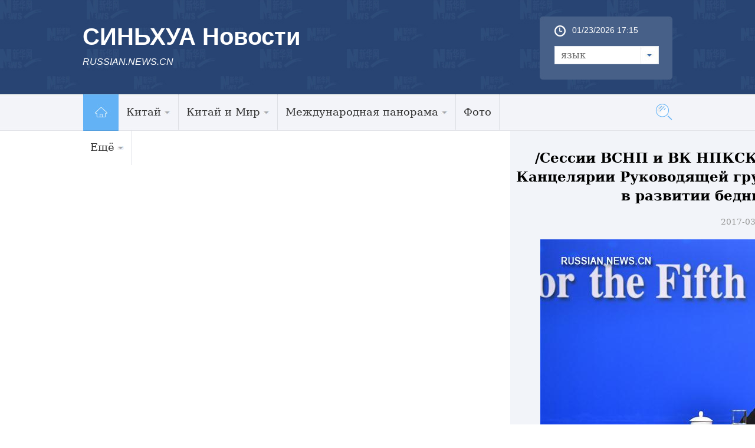

--- FILE ---
content_type: text/html; charset=utf-8
request_url: http://russian.news.cn/2017-03/08/c_136110735_2.htm
body_size: 9103
content:
<!DOCTYPE html>
<html>
<head>
<meta http-equiv="Content-Type" content="text/html; charset=utf-8" /><meta name="publishid" content="136110735.11.103.0"/><meta name="pageid" content="6.8.0.0.11148969.0.0.0.0.0.114200.136110735"/>
<meta content="width=device-width, initial-scale=1.0, minimum-scale=1.0, maximum-scale=1.0,user-scalable=no" name="viewport" id="viewport" media="screen and (min-width:0px) and (max-width: 767px)" />
<meta name="apple-mobile-web-app-capable" content="yes" />
<meta name="apple-mobile-web-app-status-bar-style" content="black" />
<meta content="telephone=no" name="format-detection" />
<meta name="keywords" content="" />
<meta name="description" content="" />
<title>
/Сессии ВСНП и ВК НПКСК/ Пресс-конференция с участием главы Канцелярии Руководящей группы Госсовета КНР по оказанию помощи в развитии бедных районов прошла в Пекине_Russian.news.cn
</title>
<meta name="keywords" content="Синьхуа;го,созыва;Всекитайского;марта;представителей" />
<meta name="description" content="/Сессии ВСНП и ВК НПКСК/ Пресс-конференция с участием главы Канцелярии Руководящей группы Госсовета КНР по оказанию помощи в развитии бедных районов прошла в Пекине---Во вторник в китайской столице в рамках 5-й сессии Всекитайского собрания народных представителей /ВСНП/ 12-го созыва прошла пресс-конференция с участием главы Канцелярии Руководящей группы Госсовета КНР по оказанию помощи в развитии бедных районов Лю Юнфу, который ответил на вопросы журналистов о ключевых направлениях работы по ликвидации бедности в стране." />
<link rel="stylesheet" href="http://russian.news.cn/2016/css/common.css" />
<link rel="stylesheet" href="http://www.xinhuanet.com/global/css/swiper2.min.css" />
<link rel="apple-touch-icon" sizes="114x114" href="/desk_icon.png" />
<link rel="stylesheet" type="text/css" href="http://russian.news.cn/css/2016/mobile.css" media="screen and (min-width:0px) and (max-width: 767px)" />
<style>
.main{ padding-top:0px!important}
img { display: inline-block; }
.domPC { display: block; }
.domMobile { display:none}
.widthMain { width: 1000px; }
.wh1000 {  }
#conTit { text-align: center; padding-bottom: 20px; margin-top:30px }
#conTit h1 { font-size:23px; line-height: 32px; padding: 0px 0 20px 0px; color: #000; font-weight: bold }
#conTit .info { color: #999; font-size: 14px }
#info { font-size: 16px; line-height: 2em; color: #999; margin-bottom: 15px; padding: 0 20px; }
#info span { color: #fff; background: #187fcc; padding: 2px 5px; margin-right: 5px; }
#content { font-size: 16px; line-height: 2em; padding: 0 20px; }
#content p { margin-bottom: 15px; color: #000; line-height:28px }
.bottom { }
#share { float: left; margin-left: 20px; }
.edit { color: #999; float: right; margin-bottom: 20px; margin-right: 20px; font-size: 14px }
.onlyVideo { text-align: center }
.onlyVideo iframe { width: 800px; height: 600px }
.foot {height: 95px; line-height: 95px; color: #fff; clear: both; margin-top: 10px; text-align: center; font-size: 13px }
/*图片列表组件2*/ 
.picNews2 {background: #f1f1f1 url("http://www.news.cn/2015/img2015/Loading.gif") no-repeat scroll 50% 50%;height: 171px;overflow: hidden;position: relative;width: 315px; margin-bottom:20px} 
.picNews2 .picImg a{display: block;line-height: 0} 
.picNews2 .picImg img {width: 100%} 
.picNews2 .picBg {background: #000000 none repeat scroll 0 0;bottom: 0;height: 35px;left: 0;opacity: 0.4;position: absolute;width: 100%;z-index: 10;} 
.picNews2 .picTit {bottom: 0;color: #ffffff;font-weight: bold;height: 35px;left: 0;line-height: 35px;overflow: hidden;position: absolute;text-align: center;width: 100%;z-index: 11;} 
.picNews2 .picTit a{color: #ffffff;line-height: 35px;} 
.picText { margin-bottom:10px; background:#418bca; padding:20px }
.picText img { float:left; padding-right:10px; width:240px; height:120px }
.picText h3 { line-height:30px; }
.picText h3 a { font-size:16px; font-family:"微软雅黑"; font-weight:bold; color:#FFFFFF }
.picText p { line-height:24px; }
._wPaginate_holder _wPaginate_grey{ margin-bottom:30px}
.piclist2 li{ width:185px!important; margin-right:15px; margin-bottom:20px}
.piclist2 li img{ height:100px!important}
.piclist2 .picTit{ height:73px; overflow:hidden;line-height:20px!important}
.piclist2 .picTit a{ line-height:20px!important}
#div_currpage a,#div_currpage span{ display:inline-block; border:1px solid #ccc; background:#f9f9f9; font-size:14px; margin:5px 0px; padding:3px 8px; color:#000;}
#div_currpage span.page-Article { border:1px solid #a03b03; }
#div_currpage a,
#div_currpage span {
display:inline-block;
border:1px solid #ccc;
background:#f9f9f9;
font-size:14px;
margin:5px 0px;
padding:3px 8px;
color:#000;
}
#div_currpage span.page-Article { border:1px solid #a03b03; }
.dask { position:relative; }
.dask .picleft {
position:absolute;
left:0;
top:40%;
width:85px;
height:85px;
background:url(http://www.xinhuanet.com/xilan/img0618/picArrow.png) -85px 0 no-repeat;
display:none;
}
.dask .picright {
position:absolute;
right:0;
top:40%;
width:85px;
height:85px;
background:url(http://www.xinhuanet.com/xilan/img0618/picArrow.png) 0 0 no-repeat;
display:none;
}
@media screen and (min-width:0px) and (max-width: 767px) {
.domPC { display:none}
.domMobile { display:block}
.mBottom { background: #3b5783; height: 65px; padding-top: 30px }
.mBottom p { width: 100%; margin: 0 auto; height: 20px; line-height: 10px; color: #ffffff; font-size: 12px; text-align: center; line-height: 20px }
.comWidth { width: 96%; margin: 0px auto }
.widthMain { width: 100%; }
.wh1000 { width: 96%; }
#content p img { width: 100%!important; height: auto!important; display: block; }
#content img { width: 100%!important; height: auto!important; display: block; }
#conTit h1 { font-size:23px; margin-top: 20px; padding-bottom: 10px }
#conTit .info { font-size: 12px }
#conTit { padding-bottom: 10px }
#content { padding: 0px }
.onlyVideo { text-align: center }
.onlyVideo iframe { width: 100%; height: 190px }
.foot { line-height: 24px; padding-top: 15px }
/*banner*/
header {
width: 100%;
height: 50px;
background: #294473;
position: fixed;
top: 0px;
left: 0px;
z-index: 9990;
}
header .logo {
position: absolute;
left: 0;
top: 0;
z-index: 5;
width: 62px;
height: 100%;
background: url(http://www.xinhuanet.com/politics/2016qglh/mobile/img/logo2.jpg) 0 50% no-repeat;
background-size: 100% auto;
}
header .banner {
position: absolute;
left: 10px;
top: 10px;
z-index: 1;
width: 100%;
height: 100%;
background-size: auto 56%;
color:#fff;
font-size:22px;
font-weight:bold;
}
header .navBar {
display: block;
width: 30px;
height: 40px;
position: absolute;
right: 15px;
top: 2px;
z-index: 2;
}
header .navBar i {
display: block;
width: 25px;
height: 2px;
background: #fff;
position: relative;
top: 20px;
left: 5px;
}
header .navBar i::before {
content: "";
display: block;
width: 25px;
height: 2px;
background: #fff;
position: relative;
top: -6px;
left: 0px;
}
header .navBar i::after {
content: "";
display: block;
width: 25px;
height: 2px;
background: #fff;
position: relative;
top: 4px;
left: 0px;
}
header .navBar em {
display: block;
width: 2px;
height: 40px;
background: #294473;
position: relative;
top: -2px;
left: 7px;
}
/*nav*/
.nav {
width: 92%;
height: 24px;
margin: 0px auto;
padding: 0px 0 0px 0;
background: #294473;
}
.nav .swiper-wrapper {
padding: 0 2%;
height:24px;
}
.nav a {
border-radius: 3px;
display: inline-block;
height: 20px;
line-height: 20px;
padding: 0;
margin: 0 0px;
font-size: 14px;
color: inherit;
vertical-align: middle;
}
.nav .swiper-slide {
display: inline-block;
text-align: center;
background: #e9e9e9;
width: auto;
line-height:20px;
height:25px;
padding: 1px 2.8%;
font-size:14px; /* Center slide text vertically */
display: -webkit-box;
display: -ms-flexbox;
display: -webkit-flex;
display: flex;
-webkit-box-pack: center;
-ms-flex-pack: center;
-webkit-justify-content: center;
justify-content: center;
-webkit-box-align: center;
-ms-flex-align: center;
-webkit-align-items: center;
align-items: center;
}
.nav .swiper-slide a {
color: #0068b7;
line-height:20px;
}
.nav .on, .nav .on a {
color: #0068b7;
line-height:20px;
background:#fff;
}
.swiper-container {
height:auto;
width: 100% !important;
}
.nav .swiper-slide { margin-right:10px}
.left{ width:100%}
.content { width:100%;  overflow:hidden; padding:0px}
.bigpic1 { margin-bottom:10px}
.bigpic1 img { width:100%}
.bigpic1 h2 { font-size:20px; line-height:22px; padding:10px 0px}
.bigpic1 p { font-size:16px; line-height:20px}
.newslist li { border-top:1px solid #cfcfcf; padding:12px 0px; overflow:hidden}
.newslist li img { float:left; width:30%; height:auto; margin-right:2%;}
.newslist li h2 { font-size:16px; line-height:16px; }
.newslist li em { display:block; float:left; width:5px; height:5px; background:#8ecdee; margin-right:5px; margin-top:5px}
.title em {float:left; width:50px; display:block; height:30px; background:url(http://russian.news.cn/2016/imgs/icon.png) no-repeat 0px 5px}
.photo .title em {background-position:0px -175px; height:40px}
.photo .title h2{border-bottom: 3px solid #56afcd;  padding-left: 0px;}
.title h2 { border-bottom:0px; font-size:24px; border-bottom:3px solid #56afcd; float:left}
.title h2 a {font-size:24px}
.dt { position:relative; margin-bottom:10px}
.dt img { width:100%; height:auto}
.dt .bg {position:absolute;bottom:3px;left:0;z-index:4;width:100%; height:40px; background:#000; opacity: 0.6; filter: alpha(opacity=60); }
.dt .name {position:absolute;bottom:5px;left:10px;z-index:4; height:35px; line-height:15px }
.dt .name a { font-size:20%; color:#fff}
.piclist li { width:49%; margin-left:2%; float:left; margin-bottom:10px}
.piclist li img { width:100%} 
.piclist li.first { margin-left:0px}
.piclist li h2 { font-size:12px; line-height:15px; height:45px; overflow:hidden}
.link { clear:both; padding-top:20px}
.link .title2 { height:60px; border-top:1px solid #294473; margin-bottom:10px}
.link h2 { background:#274472; width:5em; text-align:center;height:60px; line-height:75px; font-size:24px; color:#fff}
.linklist li { width:50%; float:left; margin:5px 0px; font-size:18px}
.foot {background:#274472; padding:10px; color:#fff; line-height:20px;margin-top:0px;}
.foot a { color:#3D6CB7}
.copyright {    float: left;    margin-left:0px; width:100%; color: #a0c6ea; background: none;padding-left: 0px; font-size: 14px;line-height: 18px;}
.newslist1 li { border-bottom:1px solid #cfcfcf; padding:12px 0px; overflow:hidden}
.newslist1 li img { float:left; width:30%; height:auto; margin-right:3%;}
.newslist1 li h2 { font-size:16px; line-height:16px; }
.newslist1 li em { display:block; float:left; width:5px; height:5px; background:#8ecdee; margin-right:5px; margin-top:5px}
.piclist2 { padding-left:10px}
.piclist2 li{ width:45%!important; margin-right:15px; margin-bottom:20px}
.piclist2 li img{ height: auto}
.piclist2 .picTit{ height:73px; overflow:hidden; line-height:20px!important}
.piclist2 .picTit a{ line-height:20px!important}
.title{ padding-left:10px}
.listTxt1-1{ padding:10px}
#div_currpage a,#div_currpage span{ display:inline-block; border:1px solid #ccc; background:#f9f9f9; font-size:14px; margin:5px 0px; padding:3px 8px; color:#000;}
#div_currpage span.page-Article { border:1px solid #a03b03; }
#div_currpage a,
#div_currpage span {display:inline-block;border:1px solid #ccc;	background:#f9f9f9;	font-size:14px;	margin:5px 0px;	padding:3px 8px;	color:#000;}
#div_currpage span.page-Article { border:1px solid #a03b03; }
}
</style>
</head>
<body>
<div class="head domPC">
<div class="top domPC">
<div class="logo">
<h1>СИНЬХУА Новости</h1>
<h2>RUSSIAN.NEWS.CN</h2>
</div>
<div class="topR">
<div class="time">
<span id="localtime"></span>
<script type="text/javascript">
function showLocale(objD)
{
	var str,colorhead,colorfoot;
	var yy = objD.getYear();
	if(yy<1900) yy = yy+1900;
	var MM = objD.getMonth()+1;
	if(MM<10) MM = '0' + MM;
	var dd = objD.getDate();
	if(dd<10) dd = '0' + dd;
	var hh = objD.getHours();
	if(hh<10) hh = '0' + hh;
	var mm = objD.getMinutes();
	if(mm<10) mm = '0' + mm;
	var ss = objD.getSeconds();
	if(ss<10) ss = '0' + ss;
	var ww = objD.getDay();
	if  ( ww==0 )  colorhead="<font color=\"#FF0000\">";
	if  ( ww > 0 && ww < 6 )  colorhead="<font color=\"#ffffff\">";
	if  ( ww==6 )  colorhead="<font color=\"#008000\">";
	if  (ww==0)  ww="星期日";
	if  (ww==1)  ww="星期一";
	if  (ww==2)  ww="星期二";
	if  (ww==3)  ww="星期三";
	if  (ww==4)  ww="星期四";
	if  (ww==5)  ww="星期五";
	if  (ww==6)  ww="星期六";
	colorfoot="</font>"
	str = colorhead + MM + "/" + dd + "/" + yy + " " + hh + ":" + mm + "  " + colorfoot;
	return(str);
}
function tick()
{
	var today;
	today = new Date();
	document.getElementById("localtime").innerHTML = showLocale(today);
	window.setTimeout("tick()", 1000);
}
tick();
</script>
</div>
<form>
<a class="btn-select" id="btn_select">
<span class="cur-select">язык</span> 
<select name="select1" size="1" onChange="javascript:window.open(this.options[this.selectedIndex].value);this.selectedIndex=0" class="cur-select" id="Select1">
<option value="http://arabic.news.cn">عربى</option>
<option value="http://www.xinhuanet.com/">简体中文 (GB)</option>
<option value="http://big5.xinhuanet.com/gate/big5/www.xinhuanet.com">繁體中文 (Big5)</option>
<option value="http://www.chinaview.cn/">English</option>
<option value="http://french.news.cn/">Français</option>
<option value="http://russian.news.cn">Русский язык</option>
<option value="http://spanish.news.cn">Español</option>
<option value="http://jp.xinhuanet.com/">日本語</option>
<option value="http://kr.xinhuanet.com/">한국어</option>
<option value="http://german.xinhuanet.com/">Deutsch</option>
</select>
</a>
</form>
</div>
</div>
</div>
<div class="nav5 domPC">
<div class="navcon">
<ul class="navList clearfix">
<li id="m1" class="m1">
<h3><a target="_blank" href="http://russian.news.cn"><img src="http://russian.news.cn/2016/imgs/nav_home.jpg" width="61" height="62" /></a></h3>
</li>
<li id="m2" class="m">
<h3><a target="_blank" href="http://russian.news.cn/china.htm">Китай<i></i></a></h3>
<ul class="sub">
<li><a href="http://russian.news.cn/china/policy.htm">Политика</a> 
</li>
<li><a href="http://russian.news.cn/china/economic.htm">Экономика</a> 
</li>
<li><a href="http://russian.news.cn/china/social.htm">Общество</a> 
</li>
<li><a href="http://russian.news.cn/china/accidents.htm">Происшествия</a> 
</li>
<li><a href="http://russian.news.cn/china/culture-sports.htm">Культура и спорт</a> 
</li>
<li><a href="http://russian.news.cn/china/science-health.htm">Наука и здоровье</a> 
</li>
<li><a href="http://russian.news.cn/china/natural-travel.htm">Природа и Туризм</a> 
</li>
<li><a href="http://russian.news.cn/china/diplomatic.htm">Внешние обмены</a> 
</li>
<li class="imp"><a href="http://russian.news.cn/china/voice.htm">Голос Китая</a> 
</li>
</ul>
</li>
<li id="m3" class="m">
<h3><a target="_blank" href="http://russian.news.cn/china-world.htm">Китай и Мир<i></i></a></h3>
<ul class="sub">
<li><a href="http://russian.news.cn/china-world/russia.htm">Китай и Россия</a> 
</li>
<li class="imp"><a href="http://russian.news.cn/china-world/world.htm">Китай и Мир</a> 
</li>
</ul>
</li>
<li id="m4" class="m">
<h3><a target="_blank" href="http://russian.news.cn/world.htm">Международная панорама<i></i></a></h3>
<ul class="sub">
<li><a href="http://russian.news.cn/world/asia-oceania.htm">Азия и Океания</a> 
</li>
<li><a href="http://russian.news.cn/world/europe.htm">Европа</a> 
</li>
<li><a href="http://russian.news.cn/world/america.htm">Америка</a> 
</li>
<li class="imp"><a href="http://russian.news.cn/world/africa.htm">Африка</a> 
</li>
</ul>
</li>
<li id="m6" class="m">
<h3><a target="_blank" href="http://russian.news.cn/photos.htm">Фото</a></h3>
</li>
<li id="m7" class="m">
<h3><a target="_blank" href="#">Ещё<i></i></a></h3>
<ul class="sub">
<li><a target="_blank" href="http://russian.news.cn/recommended.htm">Выбор Синьхуа</a></li>
<li><a target="_blank" href="http://russian.news.cn/comments.htm">Комментарии</a></li>
<li><a target="_blank" href="http://russian.news.cn/special.htm">Спецрепортажи</a></li>
<li><a href="http://russian.news.cn/weekly.htm">Еженедельник</a> 
</li>
<li><a href="http://russian.news.cn/learning-chinese.htm">Учимся китайскому языку</a> 
</li>
<li><a href="http://russian.news.cn/video.htm">Видео</a> 
</li>
<li class="imp"><a href="http://russian.news.cn/latestnews.htm">Все новости</a> 
</li>
</ul>
</li>
</ul>
<div id="searchArea">
<FORM id="f2" name="f2" action="http://search.news.cn/language/search.jspa" method="get" target="_blank">
<INPUT type="hidden" value="ru" name="id" /> <INPUT type="hidden" value="1" name="t" /> <INPUT type="hidden" value="0" name="t1" /> <INPUT type="hidden" name="ss" /> <INPUT type="hidden" name="ct" />
<a href="javascript:" class="btn1"></a>
<input class="inputTxt" type="text" id="inputwd" onBlur="if(this.value=='') this.value='поиск по сайту...';" onFocus="if(this.value=='поиск по сайту...') this.value='';" size="17" value="поиск по сайту..." name="n1" />
<!--<a class="btnSubmit" href="javascript:"><input type="image" width="23" height="22" border="0" class="tijiao" type="submit" /></a>-->
<input id="searchSubmit" type="submit" class="btnSubmit" name="btn" value="" />
<!--<input id="searchSubmit" type="submit" class="submitBtn icon iconSearchBtn" name="btn" value="" />-->
</FORM>
</div>
</div>
</div>
<!--手机顶部-->
<div class="domMobile">
<script type="text/javascript" src="http://russian.news.cn/js/2016/mobilenav.js"></script>
<header>
<div class="banner">СИНЬХУА Новости</div>
<span class="navBar"> <i></i><em></em> </span> 
</header>
</div>
<div class="main">
<div class="grey">
<div class="content">
<div>
<div id="center" class="comWidth wh1000">
<div id="conTit">
<h1>
/Сессии ВСНП и ВК НПКСК/ Пресс-конференция с участием главы Канцелярии Руководящей группы Госсовета КНР по оказанию помощи в развитии бедных районов прошла в Пекине 
</h1>
<div class="info">
2017-03-08 07:54:54丨<span>Russian.News.Cn</span>
</div>
</div>
<div id="content">
<div id="video_m4v" style="display:none;">

</div>
<p style="TEXT-ALIGN: center" align="center"><img id="{136110618_1}" title="" alt="/Сессии ВСНП и ВК НПКСК/ Пресс-конференция с участием главы Канцелярии Руководящей группы Госсовета КНР по оказанию помощи в развитии бедных районов прошла в Пекине" src="136110735_14889307627001n.jpg" sourcename="本地文件" sourcedescription="网上抓取的文件" /></p>
<p style="TEXT-ALIGN: center" align="center">Пекин, 7 марта /Синьхуа/ -- Во вторник в китайской столице в рамках 5-й сессии Всекитайского собрания народных представителей /ВСНП/ 12-го созыва прошла пресс-конференция с участием главы Канцелярии Руководящей группы Госсовета КНР по оказанию помощи в развитии бедных районов Лю Юнфу, который ответил на вопросы журналистов о ключевых направлениях работы по ликвидации бедности в стране. (Синьхуа)</p>
<div width="100%">
<p>
<center>
<div id="div_page_roll1" style="display:none">&nbsp;&nbsp; <a href="http://russian.news.cn/2017-03/08/c_136110735.htm" class="nextpage"><img width="34" height="21" border="0" src="http://www.xinhuanet.com/photo/static/articlel.gif" align="center" class="abc" /></a> <a href="http://russian.news.cn/2017-03/08/c_136110735.htm" class="page-Article">1</a> <span class="page-Article">2</span> <a href="http://russian.news.cn/2017-03/08/c_136110735_3.htm" class="page-Article">3</a> <a href="http://russian.news.cn/2017-03/08/c_136110735_4.htm" class="page-Article">4</a> <a href="http://russian.news.cn/2017-03/08/c_136110735_5.htm" class="page-Article">5</a> <a href="http://russian.news.cn/2017-03/08/c_136110735_6.htm" class="page-Article">6</a> <a href="http://russian.news.cn/2017-03/08/c_136110735_7.htm" class="page-Article">7</a> <a href="http://russian.news.cn/2017-03/08/c_136110735_8.htm" class="page-Article">8</a> <a href="http://russian.news.cn/2017-03/08/c_136110735_3.htm" class="nextpage"><img width="34" height="21" align="center" border="0" src="http://www.xinhuanet.com/photo/static/articler.gif" class="abc" /></a>&nbsp;&nbsp;</div>
<div id="div_currpage">&nbsp;&nbsp; <a href="http://russian.news.cn/2017-03/08/c_136110735.htm" class="nextpage"><img width="34" height="21" border="0" src="http://www.xinhuanet.com/photo/static/articlel.gif" align="center" class="abc" /></a> <a href="http://russian.news.cn/2017-03/08/c_136110735.htm" class="page-Article">1</a> <span class="page-Article">2</span> <a href="http://russian.news.cn/2017-03/08/c_136110735_3.htm" class="page-Article">3</a> <a href="http://russian.news.cn/2017-03/08/c_136110735_4.htm" class="page-Article">4</a> <a href="http://russian.news.cn/2017-03/08/c_136110735_5.htm" class="page-Article">5</a> <a href="http://russian.news.cn/2017-03/08/c_136110735_6.htm" class="page-Article">6</a> <a href="http://russian.news.cn/2017-03/08/c_136110735_7.htm" class="page-Article">7</a> <a href="http://russian.news.cn/2017-03/08/c_136110735_8.htm" class="page-Article">8</a> <a href="http://russian.news.cn/2017-03/08/c_136110735_3.htm" class="nextpage"><img width="34" height="21" align="center" border="0" src="http://www.xinhuanet.com/photo/static/articler.gif" class="abc" /></a>&nbsp;&nbsp;</div>
</center>
</p>
</div>
<script language="javascript">function turnpage(page){  document.all("div_currpage").innerHTML = document.all("div_page_roll"+page).innerHTML;}</script>
</div>
</div>

<div class="photo">
<div class="title">
<em></em>
<h2><a href="http://russian.news.cn/photos.htm">Фотогалерея</a></h2>
</div>
</div>
<div class="piclist2">
<ul>
<li>
<a href="http://russian.news.cn/2017-03/09/c_136113968.htm"><img src="../../titlepic/136113968_1489017116018_title1n.jpg" alt="/Сессии ВСНП и ВК НПКСК/ Второе пленарное заседание 5-й сессии ВСНП 12-го созыва в Пекине" /></a>
<div class="picTit"><a href="http://russian.news.cn/2017-03/09/c_136113968.htm">/Сессии ВСНП и ВК НПКСК/ Второе пленарное заседание 5-й сессии ВСНП 12-го созыва в Пекине</a></div>
</li>
<li>
<a href="http://russian.news.cn/2017-03/09/c_136113964.htm"><img src="../../titlepic/136113964_1489016973585_title1n.jpg" alt="/Сессии ВСНП и ВК НПКСК/ Чжан Дэцзян доложил о работе ПК ВСНП" /></a>
<div class="picTit"><a href="http://russian.news.cn/2017-03/09/c_136113964.htm">/Сессии ВСНП и ВК НПКСК/ Чжан Дэцзян доложил о работе ПК ВСНП</a></div>
</li>
<li>
<a href="http://russian.news.cn/2017-03/08/c_136112595.htm"><img src="../../titlepic/136112595_1488956020476_title1n.jpg" alt="Ван И: Никакая сила не сможет препятствовать полному воссоединению Китая" /></a>
<div class="picTit"><a href="http://russian.news.cn/2017-03/08/c_136112595.htm">Ван И: Никакая сила не сможет препятствовать полному воссоединению Китая</a></div>
</li>
<li>
<a href="http://russian.news.cn/china/2017-03/08/c_136112014.htm"><img src="../../titlepic/136112014_1488941992899_title1n.jpg" alt="/Сессии ВСНП и ВК НПКСК/ Началась пресс-конференция главы МИД КНР" /></a>
<div class="picTit"><a href="http://russian.news.cn/china/2017-03/08/c_136112014.htm">/Сессии ВСНП и ВК НПКСК/ Началась пресс-конференция главы МИД КНР</a></div>
</li>
<li>
<a href="http://russian.news.cn/2017-03/08/c_136112119.htm"><img src="../../titlepic/136112119_1488942963503_title1n.jpg" alt="Министр сельского хозяйства: Китай намерен ввести полный запрет на добычу в охраняемых 
зонах водной флоры и фауны в бассейне Янцзы" /></a>
<div class="picTit"><a href="http://russian.news.cn/2017-03/08/c_136112119.htm">Министр сельского хозяйства: Китай намерен ввести полный запрет на добычу в охраняемых 
зонах водной флоры и фауны в бассейне Янцзы</a>
</div>
</li>
<li>
<a href="http://russian.news.cn/2017-03/08/c_136110735.htm"><img src="../../titlepic/136110735_1488930753133_title1n.jpg" alt="/Сессии ВСНП и ВК НПКСК/ Пресс-конференция с участием главы Канцелярии Руководящей группы Госсовета КНР по оказанию помощи в развитии бедных районов прошла в Пекине" /></a>
<div class="picTit"><a href="http://russian.news.cn/2017-03/08/c_136110735.htm">/Сессии ВСНП и ВК НПКСК/ Пресс-конференция с участием главы Канцелярии Руководящей группы Госсовета КНР по оказанию помощи в развитии бедных районов прошла в Пекине</a></div>
</li>
<li>
<a href="http://russian.news.cn/2017-03/08/c_136110746.htm"><img src="../../titlepic/136110746_1488930461391_title1n.jpg" alt="/Сессии ВСНП и ВК НПКСК/ Женщины -- участницы &quot;двух сессий&quot; в канун праздника" /></a>
<div class="picTit"><a href="http://russian.news.cn/2017-03/08/c_136110746.htm">/Сессии ВСНП и ВК НПКСК/ Женщины -- участницы "двух сессий" в канун праздника</a></div>
</li>
<li>
<a href="http://russian.news.cn/2017-03/07/c_136110056.htm"><img src="../../titlepic/136110056_1488894579135_title1n.jpg" alt="Реальная экономика крайне важна для развития провинции Ляонин - Си Цзиньпин" /></a>
<div class="picTit"><a href="http://russian.news.cn/2017-03/07/c_136110056.htm">Реальная экономика крайне важна для развития провинции Ляонин - Си Цзиньпин</a></div>
</li>
<li>
<a href="http://russian.news.cn/2017-03/07/c_136109301.htm"><img src="../../titlepic/136109301_1488869654570_title1n.jpg" alt="В Китае производителей экологически чистых транспортных средств наказывают за мошенничество 
с субсидиями" /></a>
<div class="picTit"><a href="http://russian.news.cn/2017-03/07/c_136109301.htm">В Китае производителей экологически чистых транспортных средств наказывают за мошенничество 
с субсидиями </a>
</div>
</li>
<li>
<a href="http://russian.news.cn/2017-03/07/c_136109174.htm"><img src="../../titlepic/136109174_1488867091343_title1n.jpg" alt="/Сессии ВСНП и ВК НПКСК/ Министр финансов КНР: общий объем инвестиций в проекты PPP 
достиг 2,2 трлн юаней" /></a>
<div class="picTit"><a href="http://russian.news.cn/2017-03/07/c_136109174.htm">/Сессии ВСНП и ВК НПКСК/ Министр финансов КНР: общий объем инвестиций в проекты PPP 
достиг 2,2 трлн юаней</a>
</div>
</li>
</ul>
</div>
</div>
</div>
<div class="bottom domPC">
<div class="content">
<div class="foot_l">
<div class="title4"><a href="#">Центр информации</a></div>
<ul class="tblist">
<li class="tb1"><em></em><a href="http://russian.news.cn/data.htm" target="_blank">Справки и Материалы</a></li>
<li class="tb2"><em></em><a href="http://russian.news.cn/markets.htm" target="_blank">Рынки</a></li>
<li class="tb3"><em></em><a href="http://www.fmprc.gov.cn/rus/wjb/zwjg/" target="_blank">Консульская служба</a></li>
<li class="tb4"><em></em><a href="http://russian.news.cn/learning-chinese.htm" target="_blank">Учимся китайскому языку</a></li>
<li class="tb5"><em></em><a href="http://russian.news.cn/2016-03/01/c_135144491.htm" target="_blank">О Нас</a></li>
<li class="tb6"><em></em><a href="http://russian.news.cn/aboutchina.htm" target="_blank">О Китае</a></li>
</ul>
<div class="clear"></div>
<div class="title4"><a href="#">СМИ по сотрудничеству</a></div>
<ul class="link">
<li><a href="http://russian.cntv.cn/" target="_blank"><img src="../../titlepic/1118201976_1456817761469_title1n.jpg" alt="央视网" /></a></li>
<li><a href="http://russian.cri.cn/" target="_blank"><img src="../../titlepic/1118201972_1456817736159_title1n.jpg" alt="国际在线" /></a></li>
<li><a href="http://russian.china.org.cn/" target="_blank"><img src="../../titlepic/1118201865_1456817366255_title1n.jpg" alt="中国网" /></a></li>
<li><a href="http://russian.people.com.cn/" target="_blank"><img src="../../titlepic/1118201858_1456817346215_title1n.jpg" alt="人民网" /></a></li>
</ul>
</div>
<div class="foot_r">
<div class="ewm"><img src="http://russian.news.cn/2016/imgs/ewm.png" width="149" height="152" /></div>
<div class="icon0"><a href="http://vk.com/xinhuanews"><img src="http://russian.news.cn/2016/imgs/sel_btn.jpg" /></a>
</div>
</div>
<div class="clear"></div>
<div class="foot">
<div class="copyright">
Авторское право принадлежит Агентству Синьхуа
При полном или частичном использовании материалов
ссылка на webmaster<a href="#">@xinhua.org обязательна</a>
</div>
</div>
</div>
</div>
<!--手机底部-->
<div class="foot domMobile">
<div class="copyright">
Авторское право принадлежит Агентству Синьхуа
При полном или частичном использовании материалов
ссылка на webmaster<a href="#">@xinhua.org обязательна</a>
</div>
</div>
</div>
</div>
<script src="http://www.xinhuanet.com/global/js/jquery.min.js"></script> 
<script src="http://www.xinhuanet.com/global/js/jquery.SuperSlide.2.1.1.js"></script> 
<script src="http://www.xinhuanet.com/global/js/swiper2.min.js "></script>
<script type="text/javascript" src="http://russian.news.cn/2016/js/Rolling.js"></script>
<script>
$(function(){
	var $btn1 = $("#searchArea .btn1"),
		$txt1 = $("#searchArea .inputTxt"),
		$search = $("#searchArea"),
		$submit = $("#searchArea .btnSubmit");
	$btn1.click(function(){
		$txt1.show().animate({width:"250px"},500);	
		$txt1[0].focus();
		$btn1.hide();
		$submit.show();
	});
	 
})
</script>
<script type="text/javascript">
var scrollTop = 0,
		currTop = 0,
		$_head = $("#head");
	$(window).scroll(function() {
		scrollTop = $(window).scrollTop();
		if (scrollTop < currTop && !$_head.hasClass("up")) {
			$_head.removeClass("down")
			$_head.animate({top:"0px"},300).addClass("up");
		} else if(scrollTop > currTop && scrollTop > 160 && !$_head.hasClass("down")) {
			$_head.removeClass("up");
			$_head.animate({top:"-160px"},300).addClass("down");
		}
		currTop = $(window).scrollTop();
	});
	
</script>
<script type="text/javascript">
jQuery(".nav5 .navList").slide({ type:"menu", titCell:".m", targetCell:".sub",effect:"slideDown",delayTime:300, triggerTime:0,returnDefault:true }); 
$("#txtScroll-top").slide({titCell:".hd ul",mainCell:".bd ul",autoPage:true,effect:"topLoop",autoPlay:true,vis:5}); 
jQuery(".accordion3").slide({ titCell:"li", targetCell:".accordionImg",defaultIndex:0,effect:"slideDown",delayTime:300,returnDefault:true}); 
 $(function(){ 
    $(".picScroll-left ul li").hover(function(){ 
 
        $(this).find(".intro").stop(true,true).animate({bottom:"0px"}) 
    },function(){ 
        $(this).find(".intro").stop(true,true).animate({bottom:"-118px"}) 
    }) 
}) 
$("#cnNav .navMore").click(function(){ 
    var $_this = $(this), 
        $_cnNavlist = $("#cnNav .cnNavlist"); 
    if(!$_this.hasClass("open")){ 
        $_this.addClass("open"); 
        $_cnNavlist.animate({height:90}, 200); 
    }else{ 
        $_this.removeClass("open"); 
        $_cnNavlist.animate({height:0}, 200); 
    } 
}); 


$('#d_tab29').DB_rotateRollingBanner({

		key:"c37080",            

		moveSpeed:200,           

		autoRollingTime:5000      

	})
	
	$(document).ready(function(){
	var XH_video= $.trim($("#video_m4v").html());
	if(XH_video.indexOf("http:") >= 0){
		var spCon = '<div class="onlyVideo"><iframe frameborder="0" scrolling="no" marginwidth="0" marginheight="0"  src="'+XH_video+'"></iframe></div>';
		$("#content").prepend(spCon);
	}
	
	
});

</script>
<script>
var isTouchDevice = 'ontouchstart' in window;
var userAgent = navigator.userAgent.toLowerCase(),l=window.location;
if(!isTouchDevice){ //pc版创建图片点击效果
	var head= document.getElementsByTagName('head')[0]; 
	var script= document.createElement('script'); 
	script.type= 'text/javascript'; 
	script.src= 'http://www.xinhuanet.com/xilan/js/xhPic.js'; 
	head.appendChild(script); 
	
}
</script>
<script>
// 手机菜单
		var $_body=$("body");
		$(".navBar").click(function(){
			if($_body.hasClass("navOpen")){
				$_body.removeClass("navOpen").removeAttr("ontouchmove");
			}else{
				$("aside").height( $(window).height() );
				$_body.addClass("navOpen").attr("ontouchmove","event.preventDefault()");
			};
		});
</script> 
<div style="display:none"><div id="fwl">010020070780000000000000011100001361107351</div><script type="text/javascript" src="http://webd.home.news.cn/webdig.js?z=1"></script><script type="text/javascript">wd_paramtracker("_wdxid=010020070780000000000000011100001361107351")</script><noscript><img src="http://webd.home.news.cn/1.gif?z=1&_wdxid=010020070780000000000000011100001361107351" border="0" /></noscript></div>   </body>
</html>